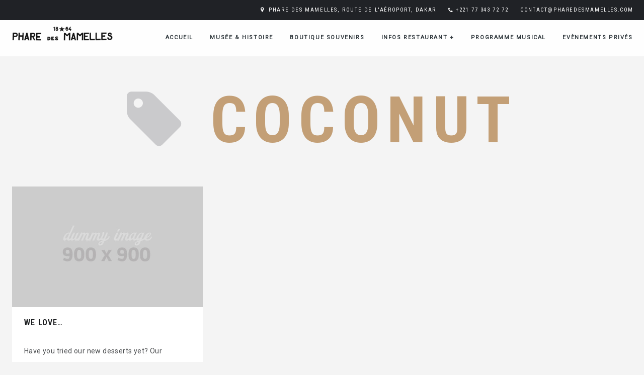

--- FILE ---
content_type: application/javascript
request_url: https://www.pharedesmamelles.sn/wp-content/themes/spoon/js/jquery.prettyphoto.js?ver=3.1.6
body_size: 6426
content:
/* ------------------------------------------------------------------------
	Class: prettyPhoto
	Use: Lightbox clone for jQuery
	Author: Stephane Caron (http://www.no-margin-for-errors.com)
	Version: 3.1.6 
	--> + fix by Red Sun: https error, next arrow in lightbox, .on instead of .click
------------------------------------------------------------------------- */
! function(e) {
    function t() {
        var e = location.href;
        return hashtag = -1 !== e.indexOf("#prettyPhoto") ? decodeURI(e.substring(e.indexOf("#prettyPhoto") + 1, e.length)) : !1, hashtag && (hashtag = hashtag.replace(/<|>/g, "")), hashtag
    }

    function i() {
        "undefined" != typeof theRel && (location.hash = theRel + "/" + rel_index + "/")
    }

    function p() {
        -1 !== location.href.indexOf("#prettyPhoto") && (location.hash = "prettyPhoto")
    }

    function o(e, t) {
        e = e.replace(/[\[]/, "\\[").replace(/[\]]/, "\\]");
        var i = "[\\?&]" + e + "=([^&#]*)",
            p = new RegExp(i),
            o = p.exec(t);
        return null == o ? "" : o[1]
    }
    e.prettyPhoto = {
        version: "3.1.6"
    }, e.fn.prettyPhoto = function(a) {
        function s() {
            e(".pp_loaderIcon").hide(), projectedTop = scroll_pos.scrollTop + (I / 2 - f.containerHeight / 2), projectedTop < 0 && (projectedTop = 0), $ppt.fadeTo(settings.animation_speed, 1), $pp_pic_holder.find(".pp_content").animate({
                height: f.contentHeight,
                width: f.contentWidth
            }, settings.animation_speed), $pp_pic_holder.animate({
                top: projectedTop,
                left: j / 2 - f.containerWidth / 2 < 0 ? 0 : j / 2 - f.containerWidth / 2,
                width: f.containerWidth
            }, settings.animation_speed, function() {
                $pp_pic_holder.find(".pp_hoverContainer,#fullResImage").height(f.height).width(f.width), $pp_pic_holder.find(".pp_fade").fadeIn(settings.animation_speed), isSet && "image" == h(pp_images[set_position]) ? $pp_pic_holder.find(".pp_hoverContainer").show() : $pp_pic_holder.find(".pp_hoverContainer").hide(), settings.allow_expand && (f.resized ? e("a.pp_expand,a.pp_contract").show() : e("a.pp_expand").hide()), !settings.autoplay_slideshow || P || v || e.prettyPhoto.startSlideshow(), settings.changepicturecallback(), v = !0
            }), m(), a.ajaxcallback()
        }

        function n(t) {
            $pp_pic_holder.find("#pp_full_res object,#pp_full_res embed").css("visibility", "hidden"), $pp_pic_holder.find(".pp_fade").fadeOut(settings.animation_speed, function() {
                e(".pp_loaderIcon").show(), t()
            })
        }

        function r(t) {
            t > 1 ? e(".pp_nav").show() : e(".pp_nav").hide()
        }

        function l(e, t) {
            if (resized = !1, d(e, t), imageWidth = e, imageHeight = t, (k > j || b > I) && doresize && settings.allow_resize && !$) {
                for (resized = !0, fitting = !1; !fitting;) k > j ? (imageWidth = j - 200, imageHeight = t / e * imageWidth) : b > I ? (imageHeight = I - 200, imageWidth = e / t * imageHeight) : fitting = !0, b = imageHeight, k = imageWidth;
                (k > j || b > I) && l(k, b), d(imageWidth, imageHeight)
            }
            return {
                width: Math.floor(imageWidth),
                height: Math.floor(imageHeight),
                containerHeight: Math.floor(b),
                containerWidth: Math.floor(k) + 2 * settings.horizontal_padding,
                contentHeight: Math.floor(y),
                contentWidth: Math.floor(w),
                resized: resized
            }
        }

        function d(t, i) {
            t = parseFloat(t), i = parseFloat(i), $pp_details = $pp_pic_holder.find(".pp_details"), $pp_details.width(t), detailsHeight = parseFloat($pp_details.css("marginTop")) + parseFloat($pp_details.css("marginBottom")), $pp_details = $pp_details.clone().addClass(settings.theme).width(t).appendTo(e("body")).css({
                position: "absolute",
                top: -1e4
            }), detailsHeight += $pp_details.height(), detailsHeight = detailsHeight <= 34 ? 36 : detailsHeight, $pp_details.remove(), $pp_title = $pp_pic_holder.find(".ppt"), $pp_title.width(t), titleHeight = parseFloat($pp_title.css("marginTop")) + parseFloat($pp_title.css("marginBottom")), $pp_title = $pp_title.clone().appendTo(e("body")).css({
                position: "absolute",
                top: -1e4
            }), titleHeight += $pp_title.height(), $pp_title.remove(), y = i + detailsHeight, w = t, b = y + titleHeight + $pp_pic_holder.find(".pp_top").height() + $pp_pic_holder.find(".pp_bottom").height(), k = t
        }

        function h(e) {
            return e.match(/youtube\.com\/watch/i) || e.match(/youtu\.be/i) ? "youtube" : e.match(/vimeo\.com/i) ? "vimeo" : e.match(/\b.mov\b/i) ? "quicktime" : e.match(/\b.swf\b/i) ? "flash" : e.match(/\biframe=true\b/i) ? "iframe" : e.match(/\bajax=true\b/i) ? "ajax" : e.match(/\bcustom=true\b/i) ? "custom" : "#" == e.substr(0, 1) ? "inline" : "image"
        }

        function c() {
            if (doresize && "undefined" != typeof $pp_pic_holder) {
                if (scroll_pos = _(), contentHeight = $pp_pic_holder.height(), contentwidth = $pp_pic_holder.width(), projectedTop = I / 2 + scroll_pos.scrollTop - contentHeight / 2, projectedTop < 0 && (projectedTop = 0), contentHeight > I) return;
                $pp_pic_holder.css({
                    top: projectedTop,
                    left: j / 2 + scroll_pos.scrollLeft - contentwidth / 2
                })
            }
        }

        function _() {
            return self.pageYOffset ? {
                scrollTop: self.pageYOffset,
                scrollLeft: self.pageXOffset
            } : document.documentElement && document.documentElement.scrollTop ? {
                scrollTop: document.documentElement.scrollTop,
                scrollLeft: document.documentElement.scrollLeft
            } : document.body ? {
                scrollTop: document.body.scrollTop,
                scrollLeft: document.body.scrollLeft
            } : void 0
        }

        function g() {
            I = e(window).height(), j = e(window).width(), "undefined" != typeof $pp_overlay && $pp_overlay.height(e(document).height()).width(j)
        }

        function m() {
            isSet && settings.overlay_gallery && "image" == h(pp_images[set_position]) ? (itemWidth = 57, navWidth = "facebook" == settings.theme || "pp_default" == settings.theme ? 50 : 30, itemsPerPage = Math.floor((f.containerWidth - 100 - navWidth) / itemWidth), itemsPerPage = itemsPerPage < pp_images.length ? itemsPerPage : pp_images.length, totalPage = Math.ceil(pp_images.length / itemsPerPage) - 1, 0 == totalPage ? (navWidth = 0, $pp_gallery.find(".pp_arrow_next,.pp_arrow_previous").hide()) : $pp_gallery.find(".pp_arrow_next,.pp_arrow_previous").show(), galleryWidth = itemsPerPage * itemWidth, fullGalleryWidth = pp_images.length * itemWidth, $pp_gallery.css("margin-left", -(galleryWidth / 2 + navWidth / 2)).find("div:first").width(galleryWidth + 5).find("ul").width(fullGalleryWidth).find("li.selected").removeClass("selected"), goToPage = Math.floor(set_position / itemsPerPage) < totalPage ? Math.floor(set_position / itemsPerPage) : totalPage, e.prettyPhoto.changeGalleryPage(goToPage), $pp_gallery_li.filter(":eq(" + set_position + ")").addClass("selected")) : $pp_pic_holder.find(".pp_content").off("mouseenter mouseleave")
        }

        function u() {
            if (settings.social_tools && (facebook_like_link = settings.social_tools.replace("{location_href}", encodeURIComponent(location.href))), settings.markup = settings.markup.replace("{pp_social}", ""), e("body").append(settings.markup), $pp_pic_holder = e(".pp_pic_holder"), $ppt = e(".ppt"), $pp_overlay = e("div.pp_overlay"), isSet && settings.overlay_gallery) {
                currentGalleryPage = 0, toInject = "";
                for (var t = 0; t < pp_images.length; t++) pp_images[t].match(/\b(jpg|jpeg|png|gif)\b/gi) ? (classname = "", img_src = pp_images[t]) : (classname = "default", img_src = ""), toInject += "<li class='" + classname + "'><a href='#'><img src='" + img_src + "' width='50' alt='' /></a></li>";
                toInject = settings.gallery_markup.replace(/{gallery}/g, toInject), $pp_pic_holder.find("#pp_full_res").after(toInject), $pp_gallery = e(".pp_pic_holder .pp_gallery"), $pp_gallery_li = $pp_gallery.find("li"), $pp_gallery.find(".pp_arrow_next").on( "click", function() {
                    return e.prettyPhoto.changeGalleryPage("next"), e.prettyPhoto.stopSlideshow(), !1
                }), $pp_gallery.find(".pp_arrow_previous").on( "click", function() {
                    return e.prettyPhoto.changeGalleryPage("previous"), e.prettyPhoto.stopSlideshow(), !1
                }), 
		$pp_pic_holder.find(".pp_content").on({ mouseenter: function() {
				$pp_pic_holder.find(".pp_gallery:not(.disabled)").fadeIn();
			}, mouseleave: function() {
				$pp_pic_holder.find(".pp_gallery:not(.disabled)").fadeOut();
			}
		}),
		itemWidth = 57, $pp_gallery_li.each(function(t) {
                    e(this).find("a").on( "click", function() {
                        return e.prettyPhoto.changePage(t), e.prettyPhoto.stopSlideshow(), !1
                    })
                })
            }
            settings.slideshow && ($pp_pic_holder.find(".pp_nav").prepend('<a href="#" class="pp_play">Play</a>'), $pp_pic_holder.find(".pp_nav .pp_play").on( "click", function() {
                return e.prettyPhoto.startSlideshow(), !1
            })), $pp_pic_holder.attr("class", "pp_pic_holder " + settings.theme), $pp_overlay.css({
                opacity: 0,
                height: e(document).height(),
                width: e(window).width()
            }).on("click", function() {
                settings.modal || e.prettyPhoto.close()
            }), e("a.pp_close").on("click", function() {
                return e.prettyPhoto.close(), !1
            }), settings.allow_expand && e("a.pp_expand").on("click", function() {
                return e(this).hasClass("pp_expand") ? (e(this).removeClass("pp_expand").addClass("pp_contract"), doresize = !1) : (e(this).removeClass("pp_contract").addClass("pp_expand"), doresize = !0), n(function() {
                    e.prettyPhoto.open()
                }), !1
            }), $pp_pic_holder.find(".pp_previous, .pp_nav .pp_arrow_previous").on("click", function() {
                return e.prettyPhoto.changePage("previous"), e.prettyPhoto.stopSlideshow(), !1
            }), $pp_pic_holder.find(".pp_next, .pp_nav .pp_arrow_next").on("click", function() {
                return e.prettyPhoto.changePage("next"), e.prettyPhoto.stopSlideshow(), !1
            }), c()
        }
        a = jQuery.extend({
            hook: "data-rel",
            animation_speed: "fast",
            ajaxcallback: function() {},
            slideshow: 5e3,
            autoplay_slideshow: !1,
            opacity: .8,
            show_title: !0,
            allow_resize: !0,
            allow_expand: !0,
            default_width: 500,
            default_height: 344,
            counter_separator_label: "/",
            theme: "pp_default",
            horizontal_padding: 20,
            hideflash: !1,
            wmode: "opaque",
            autoplay: !0,
            modal: !1,
            deeplinking: !0,
            overlay_gallery: !0,
            overlay_gallery_max: 30,
            keyboard_shortcuts: !0,
            changepicturecallback: function() {},
            callback: function() {},
            ie6_fallback: !0,
            markup: '<div class="pp_pic_holder"> 						<div class="ppt">&nbsp;</div> 						<div class="pp_top"> 							<div class="pp_left"></div> 							<div class="pp_middle"></div> 							<div class="pp_right"></div> 						</div> 						<div class="pp_content_container"> 							<div class="pp_left"> 							<div class="pp_right"> 								<div class="pp_content"> 									<div class="pp_loaderIcon"></div> 									<div class="pp_fade"> 										<a href="#" class="pp_expand" title="Expand the image">Expand</a> 										<div class="pp_hoverContainer"> 											<a class="pp_next" href="#">next</a> 											<a class="pp_previous" href="#">previous</a> 										</div> 										<div id="pp_full_res"></div> 										<div class="pp_details"> 											<div class="pp_nav"> 												<a href="#" class="pp_arrow_previous">Previous</a> 												<p class="currentTextHolder">0/0</p> 												<a href="#" class="pp_arrow_next">Next</a> 											</div> 											<p class="pp_description"></p> 											<div class="pp_social">{pp_social}</div> 											<a class="pp_close" href="#">Close</a> 										</div> 									</div> 								</div> 							</div> 							</div> 						</div> 						<div class="pp_bottom"> 							<div class="pp_left"></div> 							<div class="pp_middle"></div> 							<div class="pp_right"></div> 						</div> 					</div> 					<div class="pp_overlay"></div>',
            gallery_markup: '<div class="pp_gallery"> 								<a href="#" class="pp_arrow_previous">Previous</a> 								<div> 									<ul> 										{gallery} 									</ul> 								</div> 								<a href="#" class="pp_arrow_next">Next</a> 							</div>',
            image_markup: '<img id="fullResImage" src="{path}" />',
            flash_markup: '<object classid="clsid:D27CDB6E-AE6D-11cf-96B8-444553540000" width="{width}" height="{height}"><param name="wmode" value="{wmode}" /><param name="allowfullscreen" value="true" /><param name="allowscriptaccess" value="always" /><param name="movie" value="{path}" /><embed src="{path}" type="application/x-shockwave-flash" allowfullscreen="true" allowscriptaccess="always" width="{width}" height="{height}" wmode="{wmode}"></embed></object>',
            quicktime_markup: '<object classid="clsid:02BF25D5-8C17-4B23-BC80-D3488ABDDC6B" codebase="http://www.apple.com/qtactivex/qtplugin.cab" height="{height}" width="{width}"><param name="src" value="{path}"><param name="autoplay" value="{autoplay}"><param name="type" value="video/quicktime"><embed src="{path}" height="{height}" width="{width}" autoplay="{autoplay}" type="video/quicktime" pluginspage="http://www.apple.com/quicktime/download/"></embed></object>',
            iframe_markup: '<iframe src ="{path}" width="{width}" height="{height}" frameborder="no"></iframe>',
            inline_markup: '<div class="pp_inline">{content}</div>',
            custom_markup: "",
            social_tools: '<div class="twitter"><a href="https://twitter.com/share" class="twitter-share-button" data-count="none">Tweet</a><script type="text/javascript" src="https://platform.twitter.com/widgets.js"></script></div><div class="facebook"><iframe src="//www.facebook.com/plugins/like.php?locale=en_US&href={location_href}&layout=button_count&show_faces=true&width=500&action=like&font&colorscheme=light&height=23" scrolling="no" frameborder="0" style="border:none; overflow:hidden; width:500px; height:23px;" allowTransparency="true"></iframe></div>'
        }, a);
        var f, v, y, w, b, k, P, x = this,
            $ = !1,
            I = e(window).height(),
            j = e(window).width();
        return doresize = !0, scroll_pos = _(), e(window).off("resize.prettyphoto").on("resize.prettyphoto", function() {
            c(), g()
        }), a.keyboard_shortcuts && e(document).off("keydown.prettyphoto").on("keydown.prettyphoto", function(t) {
            if ("undefined" != typeof $pp_pic_holder && $pp_pic_holder.is(":visible")) switch (t.keyCode) {
                case 37:
                    e.prettyPhoto.changePage("previous"), t.preventDefault();
                    break;
                case 39:
                    e.prettyPhoto.changePage("next"), t.preventDefault();
                    break;
                case 27:
                    settings.modal || e.prettyPhoto.close(), t.preventDefault()
            }
        }), e.prettyPhoto.initialize = function() {
            return settings = a, "pp_default" == settings.theme && (settings.horizontal_padding = 16), theRel = e(this).attr(settings.hook), galleryRegExp = /\[(?:.*)\]/, isSet = galleryRegExp.exec(theRel) ? !0 : !1, pp_images = isSet ? jQuery.map(x, function(t) {
                return -1 != e(t).attr(settings.hook).indexOf(theRel) ? e(t).attr("href") : void 0
            }) : e.makeArray(e(this).attr("href")), pp_titles = isSet ? jQuery.map(x, function(t) {
                return -1 != e(t).attr(settings.hook).indexOf(theRel) ? e(t).find("img").attr("alt") ? e(t).find("img").attr("alt") : "" : void 0
            }) : e.makeArray(e(this).find("img").attr("alt")), pp_descriptions = isSet ? jQuery.map(x, function(t) {
                return -1 != e(t).attr(settings.hook).indexOf(theRel) ? e(t).attr("title") ? e(t).attr("title") : "" : void 0
            }) : e.makeArray(e(this).attr("title")), pp_images.length > settings.overlay_gallery_max && (settings.overlay_gallery = !1), set_position = jQuery.inArray(e(this).attr("href"), pp_images), rel_index = isSet ? set_position : e("a[" + settings.hook + "^='" + theRel + "']").index(e(this)), u(this), settings.allow_resize && e(window).on("scroll.prettyphoto", function() {
                c()
            }), e.prettyPhoto.open(), !1
        }, e.prettyPhoto.open = function(t) {
            return "undefined" == typeof settings && (settings = a, pp_images = e.makeArray(arguments[0]), pp_titles = e.makeArray(arguments[1] ? arguments[1] : ""), pp_descriptions = e.makeArray(arguments[2] ? arguments[2] : ""), isSet = pp_images.length > 1 ? !0 : !1, set_position = arguments[3] ? arguments[3] : 0, u(t.target)), settings.hideflash && e("object,embed,iframe[src*=youtube],iframe[src*=vimeo]").css("visibility", "hidden"), r(e(pp_images).size()), e(".pp_loaderIcon").show(), settings.deeplinking && i(), settings.social_tools && (facebook_like_link = settings.social_tools.replace("{location_href}", encodeURIComponent(location.href)), $pp_pic_holder.find(".pp_social").html(facebook_like_link)), $ppt.is(":hidden") && $ppt.css("opacity", 0).show(), $pp_overlay.show().fadeTo(settings.animation_speed, settings.opacity), $pp_pic_holder.find(".currentTextHolder").text(set_position + 1 + settings.counter_separator_label + e(pp_images).size()), "undefined" != typeof pp_descriptions[set_position] && "" != pp_descriptions[set_position] ? $pp_pic_holder.find(".pp_description").show().html(unescape(pp_descriptions[set_position])) : $pp_pic_holder.find(".pp_description").hide(), movie_width = parseFloat(o("width", pp_images[set_position])) ? o("width", pp_images[set_position]) : settings.default_width.toString(), movie_height = parseFloat(o("height", pp_images[set_position])) ? o("height", pp_images[set_position]) : settings.default_height.toString(), $ = !1, -1 != movie_height.indexOf("%") && (movie_height = parseFloat(e(window).height() * parseFloat(movie_height) / 100 - 150), $ = !0), -1 != movie_width.indexOf("%") && (movie_width = parseFloat(e(window).width() * parseFloat(movie_width) / 100 - 150), $ = !0), $pp_pic_holder.fadeIn(function() {
                switch ($ppt.html(settings.show_title && "" != pp_titles[set_position] && "undefined" != typeof pp_titles[set_position] ? unescape(pp_titles[set_position]) : "&nbsp;"), imgPreloader = "", skipInjection = !1, h(pp_images[set_position])) {
                    case "image":
                        imgPreloader = new Image, nextImage = new Image, isSet && set_position < e(pp_images).size() - 1 && (nextImage.src = pp_images[set_position + 1]), prevImage = new Image, isSet && pp_images[set_position - 1] && (prevImage.src = pp_images[set_position - 1]), $pp_pic_holder.find("#pp_full_res")[0].innerHTML = settings.image_markup.replace(/{path}/g, pp_images[set_position]), imgPreloader.onload = function() {
                            f = l(imgPreloader.width, imgPreloader.height), s()
                        }, imgPreloader.onerror = function() {
                            alert("Image cannot be loaded. Make sure the path is correct and image exist."), e.prettyPhoto.close()
                        }, imgPreloader.src = pp_images[set_position];
                        break;
                    case "youtube":
                        f = l(movie_width, movie_height), movie_id = o("v", pp_images[set_position]), "" == movie_id && (movie_id = pp_images[set_position].split("youtu.be/"), movie_id = movie_id[1], movie_id.indexOf("?") > 0 && (movie_id = movie_id.substr(0, movie_id.indexOf("?"))), movie_id.indexOf("&") > 0 && (movie_id = movie_id.substr(0, movie_id.indexOf("&")))), movie = "https://www.youtube.com/embed/" + movie_id, movie += o("rel", pp_images[set_position]) ? "?rel=" + o("rel", pp_images[set_position]) : "?rel=1", settings.autoplay && (movie += "&autoplay=1"), toInject = settings.iframe_markup.replace(/{width}/g, f.width).replace(/{height}/g, f.height).replace(/{wmode}/g, settings.wmode).replace(/{path}/g, movie);
                        break;
                    case "vimeo":
                        f = l(movie_width, movie_height), movie_id = pp_images[set_position];
                        var t = /http(s?):\/\/(www\.)?vimeo.com\/(\d+)/,
                            i = movie_id.match(t);
                        movie = "https://player.vimeo.com/video/" + i[3] + "?title=0&byline=0&portrait=0", settings.autoplay && (movie += "&autoplay=1;"), vimeo_width = f.width + "/embed/?moog_width=" + f.width, toInject = settings.iframe_markup.replace(/{width}/g, vimeo_width).replace(/{height}/g, f.height).replace(/{path}/g, movie);
                        break;
                    case "quicktime":
                        f = l(movie_width, movie_height), f.height += 15, f.contentHeight += 15, f.containerHeight += 15, toInject = settings.quicktime_markup.replace(/{width}/g, f.width).replace(/{height}/g, f.height).replace(/{wmode}/g, settings.wmode).replace(/{path}/g, pp_images[set_position]).replace(/{autoplay}/g, settings.autoplay);
                        break;
                    case "flash":
                        f = l(movie_width, movie_height), flash_vars = pp_images[set_position], flash_vars = flash_vars.substring(pp_images[set_position].indexOf("flashvars") + 10, pp_images[set_position].length), filename = pp_images[set_position], filename = filename.substring(0, filename.indexOf("?")), toInject = settings.flash_markup.replace(/{width}/g, f.width).replace(/{height}/g, f.height).replace(/{wmode}/g, settings.wmode).replace(/{path}/g, filename + "?" + flash_vars);
                        break;
                    case "iframe":
                        f = l(movie_width, movie_height), frame_url = pp_images[set_position], frame_url = frame_url.substr(0, frame_url.indexOf("iframe") - 1), toInject = settings.iframe_markup.replace(/{width}/g, f.width).replace(/{height}/g, f.height).replace(/{path}/g, frame_url);
                        break;
                    case "ajax":
                        doresize = !1, f = l(movie_width, movie_height), doresize = !0, skipInjection = !0, e.get(pp_images[set_position], function(e) {
                            toInject = settings.inline_markup.replace(/{content}/g, e), $pp_pic_holder.find("#pp_full_res")[0].innerHTML = toInject, s()
                        });
                        break;
                    case "custom":
                        f = l(movie_width, movie_height), toInject = settings.custom_markup;
                        break;
                    case "inline":
                        myClone = e(pp_images[set_position]).clone().append('<br clear="all" />').css({
                            width: settings.default_width
                        }).wrapInner('<div id="pp_full_res"><div class="pp_inline"></div></div>').appendTo(e("body")).show(), doresize = !1, f = l(e(myClone).width(), e(myClone).height()), doresize = !0, e(myClone).remove(), toInject = settings.inline_markup.replace(/{content}/g, e(pp_images[set_position]).html())
                }
                imgPreloader || skipInjection || ($pp_pic_holder.find("#pp_full_res")[0].innerHTML = toInject, s())
            }), !1
        }, e.prettyPhoto.changePage = function(t) {
            currentGalleryPage = 0, "previous" == t ? (set_position--, set_position < 0 && (set_position = e(pp_images).size() - 1)) : "next" == t ? (set_position++, set_position > e(pp_images).size() - 1 && (set_position = 0)) : set_position = t, rel_index = set_position, doresize || (doresize = !0), settings.allow_expand && e(".pp_contract").removeClass("pp_contract").addClass("pp_expand"), n(function() {
                e.prettyPhoto.open()
            })
        }, e.prettyPhoto.changeGalleryPage = function(e) {
            "next" == e ? (currentGalleryPage++, currentGalleryPage > totalPage && (currentGalleryPage = 0)) : "previous" == e ? (currentGalleryPage--, currentGalleryPage < 0 && (currentGalleryPage = totalPage)) : currentGalleryPage = e, slide_speed = "next" == e || "previous" == e ? settings.animation_speed : 0, slide_to = currentGalleryPage * itemsPerPage * itemWidth, $pp_gallery.find("ul").animate({
                left: -slide_to
            }, slide_speed)
        }, e.prettyPhoto.startSlideshow = function() {
            "undefined" == typeof P ? ($pp_pic_holder.find(".pp_play").off("click").removeClass("pp_play").addClass("pp_pause").on( "click", function() {
                return e.prettyPhoto.stopSlideshow(), !1
            }), P = setInterval(e.prettyPhoto.startSlideshow, settings.slideshow)) : e.prettyPhoto.changePage("next")
        }, e.prettyPhoto.stopSlideshow = function() {
            $pp_pic_holder.find(".pp_pause").off("click").removeClass("pp_pause").addClass("pp_play").on( "click", function() {
                return e.prettyPhoto.startSlideshow(), !1
            }), clearInterval(P), P = void 0
        }, e.prettyPhoto.close = function() {
            $pp_overlay.is(":animated") || (e.prettyPhoto.stopSlideshow(), $pp_pic_holder.stop().find("object,embed").css("visibility", "hidden"), e("div.pp_pic_holder,div.ppt,.pp_fade").fadeOut(settings.animation_speed, function() {
                e(this).remove()
            }), $pp_overlay.fadeOut(settings.animation_speed, function() {
                settings.hideflash && e("object,embed,iframe[src*=youtube],iframe[src*=vimeo]").css("visibility", "visible"), e(this).remove(), e(window).off("scroll.prettyphoto"), p(), settings.callback(), doresize = !0, v = !1, delete settings
            }))
        }, !pp_alreadyInitialized && t() && (pp_alreadyInitialized = !0, hashIndex = t(), hashRel = hashIndex, hashIndex = hashIndex.substring(hashIndex.indexOf("/") + 1, hashIndex.length - 1), hashRel = hashRel.substring(0, hashRel.indexOf("/")), setTimeout(function() {
            e("a[" + a.hook + "^='" + hashRel + "']:eq(" + hashIndex + ")").trigger("click")
        }, 50)), this.off("click.prettyphoto").on("click.prettyphoto", e.prettyPhoto.initialize)
    }
}(jQuery);
var pp_alreadyInitialized = !1;